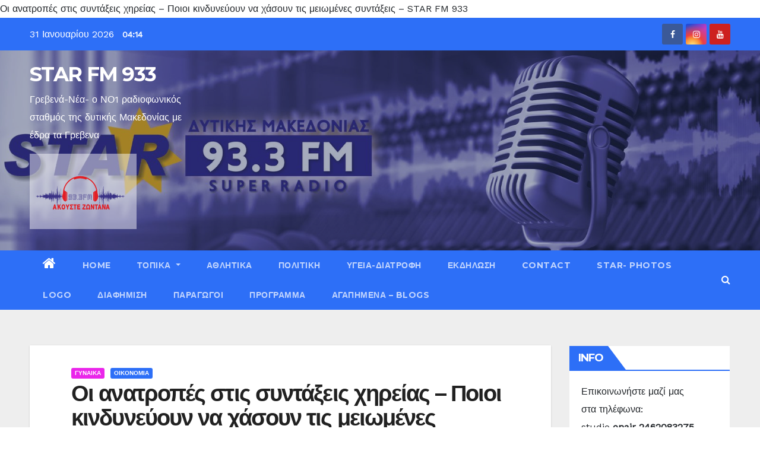

--- FILE ---
content_type: text/html; charset=utf-8
request_url: https://www.google.com/recaptcha/api2/aframe
body_size: 268
content:
<!DOCTYPE HTML><html><head><meta http-equiv="content-type" content="text/html; charset=UTF-8"></head><body><script nonce="SexVCVgOGyJfR7ifLs3ZZw">/** Anti-fraud and anti-abuse applications only. See google.com/recaptcha */ try{var clients={'sodar':'https://pagead2.googlesyndication.com/pagead/sodar?'};window.addEventListener("message",function(a){try{if(a.source===window.parent){var b=JSON.parse(a.data);var c=clients[b['id']];if(c){var d=document.createElement('img');d.src=c+b['params']+'&rc='+(localStorage.getItem("rc::a")?sessionStorage.getItem("rc::b"):"");window.document.body.appendChild(d);sessionStorage.setItem("rc::e",parseInt(sessionStorage.getItem("rc::e")||0)+1);localStorage.setItem("rc::h",'1769825668159');}}}catch(b){}});window.parent.postMessage("_grecaptcha_ready", "*");}catch(b){}</script></body></html>